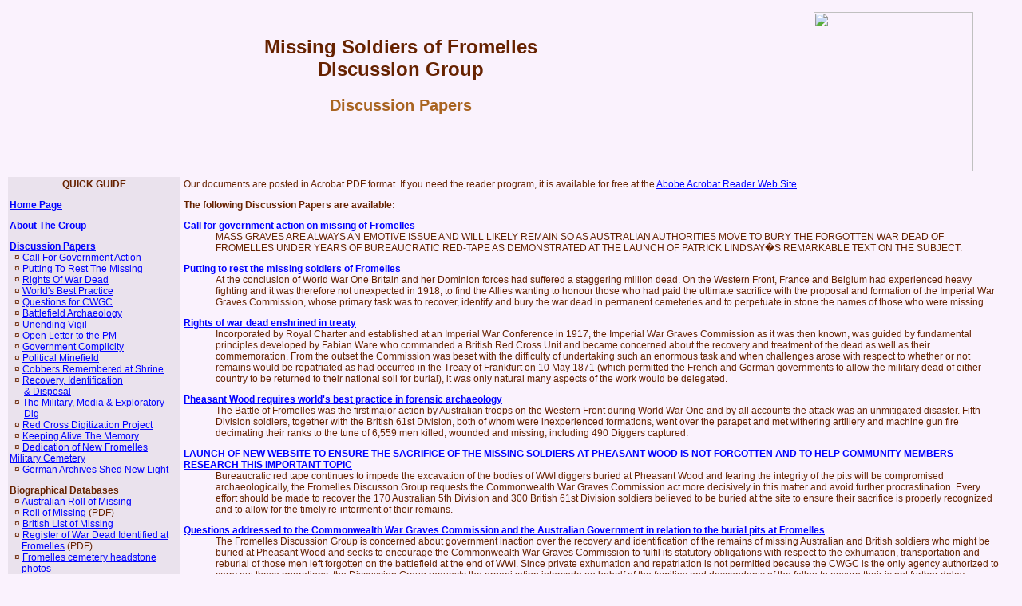

--- FILE ---
content_type: text/html; charset=UTF-8
request_url: https://fromellesdiscussiongroup.com/papers.php
body_size: 7871
content:
<!doctype html public "-//IETF//DTD HTML//EN">
<HTML><HEAD>

<META NAME="Keywords" CONTENT="Fromelles, Pheasant Wood, Grant Triffett, Bob Sutherland, WW1 mass graves, Flanders, Friends of the 15th Brigade, Australian missing soldiers, world war I, france, memorial">
<META NAME="Description" CONTENT="Discussion Group to publicize the need to find and bring home the Australian war dead from the battlefields of Fromelles">

<TITLE>Fromelles Discussion Group - Discussion Papers Summaries</TITLE>

<link href="fromelles.css" rel="STYLESHEET" type="text/css">
</HEAD>

<BODY bgcolor=#faf2fd>

<!-- Start of StatCounter Code -->
<script type="text/javascript">
var sc_project=4947927; 
var sc_invisible=1; 
var sc_partition=57; 
var sc_click_stat=1; 
var sc_security="b15bf742"; 
var sc_text=2; 
</script>

<script type="text/javascript"
src="http://www.statcounter.com/counter/counter.js"></script><noscript><div
class="statcounter"><a title="wordpress hit counter"
href="http://www.statcounter.com/wordpress.org/"
target="_blank"><img class="statcounter"
src="http://c.statcounter.com/4947927/0/b15bf742/1/"
alt="wordpress hit counter" ></a></div></noscript>
<!-- End of StatCounter Code -->

<TABLE border=0 width=100% cellpadding=2>
	<TR valign=middle><TD colspan=2>

		<table width=100% border=0>
		<tr><td valign=middle colspan=3>
			<IMG ALT="" SRC="Images/logo.gif" border=0 width=200 align=right hspace=30>
				<P>&nbsp;</p><H1 align=center>Missing Soldiers of Fromelles <br>Discussion Group </H1>
				<P>
				<H3 align=center>Discussion Papers</H3>
		</td></tr>
		</table>
		</td></tr>

		<tr valign=top>
<!-- This cell is for the menu -->
		<td width=200 bgcolor="#eae2ed"><P align=center><B>QUICK GUIDE</B></P>
			<B><a href="/index.php" target="FDG">Home Page</a></B><P>

			<B><a href="/about.php" target="FDG">About The Group</a></B><P>

			<B><a href="/papers.php" target="FDG">Discussion Papers</a></B><br>
				&nbsp; &#164 <a href= "/pdf-display.php?id=DP1.pdf" target="FGGbody">Call For Government Action</a><br>
				&nbsp; &#164 <a href= "/pdf-display.php?id=DP2.pdf" target="FGGbody">Putting To Rest The Missing</a><br>
				&nbsp; &#164 <a href= "/pdf-display.php?id=DP3.pdf" target="FGGbody">Rights Of War Dead</a><br>
				&nbsp; &#164 <a href= "/pdf-display.php?id=DP4.pdf" target="FGGbody">World's Best Practice</a><br>
				&nbsp; &#164 <a href= "/pdf-display.php?id=DP6.pdf" target="FGGbody">Questions for CWGC</a><br>
				&nbsp; &#164 <a href= "/pdf-display.php?id=DP7.pdf" target="FGGbody">Battlefield Archaeology</a><br>
				&nbsp; &#164 <a href= "/pdf-display.php?id=DP8.pdf" target="FGGbody">Unending Vigil</a><br>
				&nbsp; &#164 <a href= "/pdf-display.php?id=DP9.pdf" target="FGGbody">Open Letter to the PM</a><br>
				&nbsp; &#164 <a href= "/pdf-display.php?id=DP10.pdf" target="FGGbody">Government Complicity</a><br>
				&nbsp; &#164 <a href= "/pdf-display.php?id=DP11.pdf" target="FGGbody">Political Minefield</a><br>
				&nbsp; &#164 <a href= "/pdf-display.php?id=cobbers.pdf" target="FGGbody">Cobbers Remembered at Shrine</a><br>
				&nbsp; &#164 <a href= "/pdf-display.php?id=DP12.pdf" target="FGGbody">Recovery, Identification</a> <br>&nbsp; &nbsp; &nbsp; <a href= "/pdf-display.php?id=DP12.pdf" target="FGGbody">&amp; Disposal</a><br>
				&nbsp; &#164 <a href= "/pdf-display.php?id=DP13.pdf" target="FGGbody">The Military, Media &amp; Exploratory</a> <br>&nbsp; &nbsp; &nbsp; <a href= "/pdf-display.php?id=DP13.pdf" target="FGGbody">Dig</a><br>
				&nbsp; &#164 <a href= "/pdf-display.php?id=DP14.pdf" target="FGGbody">Red Cross Digitization Project</a><br>
				&nbsp; &#164 <a href= "/pdf-display.php?id=DP15.pdf" target="FGGbody">Keeping Alive The Memory</a><br>
				&nbsp; &#164 <a href= "/pdf-display.php?id=DP17.pdf" target="FGGbody">Dedication of New Fromelles Military Cemetery</a><br>
				&nbsp; &#164 <a href= "/pdf-display.php?id=DP16.pdf" target="FGGbody">German Archives Shed New Light</a><br>
			<p>

			<B><a href="/databases.php" target="FDG"></a>Biographical Databases</B><br>
				&nbsp; &#164 <a href= "/missing.php" target="FDG">Australian Roll of Missing</a><br>
				&nbsp; &#164 <a href= "/pdf-display.php?id=missing.pdf" target="FGGbody">Roll of Missing</a> (PDF)<br />
				&nbsp; &#164 <a href= "/missing2.php" target="FDG">British List of Missing</a><br />
				&nbsp; &#164 <a href= "/pdf-display.php?id=pdf/RWDFromelles.pdf" target="FDG">Register of War Dead Identified at</a> <br>
				&nbsp;&nbsp;&nbsp;&nbsp;&nbsp;<a href= "/pdf-display.php?id=pdf/RWDFromelles.pdf" target="FDG">Fromelles</a> (PDF)<br />
				&nbsp; &#164 <a href= "FromellesHeadstones.php">Fromelles cemetery headstone</a> <br>
				&nbsp;&nbsp;&nbsp;&nbsp;&nbsp;<a href= "FromellesHeadstones.php" target="FDG">photos</a> <p>

			<B><a href= "/links.php" target="FDG">Internet Resources</a></B><P>

			<B><a href= "/reading.php" target="FDG">Reading List</a></B><P>

			<B><a href= "/glossary.php" target="FDG"></a>Glossary</B><P>

			<B><a href= "/contributions.php" target="FDG"></a>Contributions</B><br>
				&nbsp; &#164 <a href= "/pdf-display.php?id=Heroes.pdf" target="FGGbody"><B>Heroes</B></a> by Joyce Sanders<br>
				&nbsp; &#164 <a href= "/pdf-display.php?id=2005afa.pdf" target="FGGbody"><B>Fog of War</B></a> by Ron Austin<br>
				&nbsp; &#164 <a href= "/pdf-display.php?id=pdf/McCay.pdf" target="FGGbody"><B>Death Of Sir James McCay</B></a><br>
			<p>

			<B>Feedback</B><br>
				<a href= "mailto:info@fromellesdiscussiongroup.com?subject=Web site feedback">info@fromellesdiscussiongroup.com</a>
			<p>
			<B>Media Contacts</B><br>
				<a href= "mailto:media@fromellesdiscussiongroup.com?subject=Web site media contact">media@fromellesdiscussiongroup.com</a>
			<p>


			<B>Guest Book</B><br>
				&nbsp; Sign the <a href= "/guestbook/gbook.php" target="FDG">Guest Book</a>
			<P>
			<B>Other Resources</B><br>
				&nbsp; &#164 <a href= "/pdf-display.php?id=DP5.pdf" target="FGGbody">Project Launch Document</a><br>
				&nbsp; &#164 <a href= "/cwgc_charter.php" target="FDG">CWGC Charter</a><br>
				&nbsp; &#164 <a href= "/pdf-display.php?id=fromelles-1916.pdf" target="FGGbody">Fromelles 1916</a><br>
				&nbsp; &#164 <a href= "/pdf-display.php?id=blunder-at-fleurbaix.pdf" target="FGGbody">Blunder at Fleurbaix</a><br>
				&nbsp; &#164 <a href= "/pdf-display.php?id=warriors-brave-and-true.pdf" target="FGGbody">Warriors Brave And True</a><br>
				&nbsp; &#164 <a href= "/pdf-display.php?id=australian-army-war-diaries.pdf" target="FGGbody">Australian Army War Diaries</a><br>
				&nbsp; &#164 <a href= "/datastructurereport.php" target="FDG">Data Structure Report</a><br>
                &nbsp; &#164 <a href= "/pdf-display.php?id=unearthing-the-past.pdf" target="FGGbody">Unearthing The Past</a><br>
                &nbsp; &#164 <a href= "/pdf-display.php?id=red-cross-museum.pdf" target="FGGbody">Red Cross Museum</a><br>
                &nbsp; &#164 <a href= "/pdf-display.php?id=australian-fromelles-project-group.pdf" target="FGGbody">Australian Fromelles Project Group</a><br>
				&nbsp; &#164 <a href= "/poem.php" target="FDG">'In Flanders Fields'</a><br>
				&nbsp; &#164 <a href= "/pdf-display.php?id=pdf/Silhouettes.pdf" target="FGGbody">Silhouettes of War</a><br>
				&nbsp; &#164 <a href= "/gallery.php" target="FDG">Photographs, Postcards &amp;</a> <br>&nbsp; &nbsp; &nbsp; <a href= "/gallery.php" target="FDG">Illustrations</a><br />
				&nbsp; &#164 <a href= "/index.php#notices" target="FDG">Notice Board</a><br>
			<p>
			<B><a href="/contact.php" target="FDG">Contact Us</a></B><p>

			<DIV>
			</DIV>

			<B>Expressions of Support</B><br>
				&nbsp; &#164 <a href= "/pdf-display.php?id=bonney.pdf" target="FGGbody">Reginald George Bonney</a><br>
				&nbsp; &#164 <a href= "/pdf-display.php?id=byrnes.pdf" target="FGGbody">Jill Byrnes</a><br>
				&nbsp; &#164 <a href= "/pdf-display.php?id=tully.pdf" target="FGGbody">Geoff Tully</a><br>
				&nbsp; &#164 <a href= "/pdf-display.php?id=erbs.pdf" target="FGGbody">Terry Erbs</a><br>
				&nbsp; &#164 <a href= "/pdf-display.php?id=schwann.pdf" target="FGGbody">Maggie Schwann</a><br>
				&nbsp; &#164 <a href= "/pdf-display.php?id=abt.pdf" target="FGGbody">Barbara Abt</a><br>
			<p>&nbsp;</p>
			<p><img src="Images/quickguide_map1.jpg" align="middle" /><br />Map printed on Page 5 of the Mercury (Hobart, Tasmania) on Monday, 24 July 1916. Australian Newspaper beta citation: <a href="http://nla.gov.au/nla.news-article1041253" target="_blank">http://nla.gov.au/nla.news-article1041253</a>.</p>
			<p>&nbsp;</p>
			<B>Translation (from Google)</B><br>
				&nbsp;<a href= "http://translate.google.com/translate?u=http%3A%2F%2Fwww.fromellesdiscussiongroup.com/papers.php&sl=en&tl=fr&hl=en&ie=UTF-8">French</a><br>
				&nbsp;<a href= "http://translate.google.com/translate?u=http%3A%2F%2Fwww.fromellesdiscussiongroup.com/papers.php&sl=en&tl=de&hl=en&ie=UTF-8">German</a>
			<P>
			<p>&nbsp;</p>
			<p><B>The Somme Offensive</B><br />
				&nbsp; &#164 <a href= "/somme1916.php" target="FDG">1916 Somme Map</a><br>
				&nbsp; &#164 <a href= "/britishplan.php" target="FDG">British Plan 1 July 1916</a><br>
				&nbsp; &#164 <a href= "http://en.wikipedia.org/wiki/Battle_of_the_Somme" target="_blank">Battle of the Somme (Wikipedia)</a><br>
				&nbsp; &#164 <a href= "/pdf-display.php?id=pdf/WhatReallyHappened.pdf" target="FGGbody">What really happened at Fromelles</a><br>
				&nbsp; &#164 <a href= "/pdf-display.php?id=pdf/BattleLinesDrawn.pdf" target="FGGbody">Battle Lines Drawn</a><br>
			</p>
						<p>&nbsp;</p>
			<p><B>Miscellanous</B><br />
                &nbsp; &#164 <a href= "/pdf-display.php?id=misc1.pdf" target="FGGbody">Fromelles DiG - Apology</a><br>
				&nbsp; &#164 <a href= "/pdf-display.php?id=misc2.pdf" target="FGGbody">SBS Television</a><br>
   				&nbsp; &#164 <a href= "/pdf-display.php?id=misc9.pdf" target="FGGbody">Darlow Smithson Productions</a><br>
				&nbsp; &#164 <a href= "/pdf-display.php?id=misc4.pdf" target="FGGbody">Deutsches Generalkonsulat Melbourne</a><br>
				&nbsp; &#164 <a href= "/pdf-display.php?id=misc5.pdf" target="FGGbody">State Library of Victoria</a><br>
				&nbsp; &#164 <a href= "/pdf-display.php?id=misc6.pdf" target="FGGbody">The Australian Greens</a><br>
				&nbsp; &#164 <a href= "/pdf-display.php?id=misc7.pdf" target="FGGbody">Liberal Party of Australia</a><br>
   				&nbsp; &#164 <a href= "/pdf-display.php?id=misc8.pdf" target="FGGbody">New Zealand Government</a><br>
   				&nbsp; &#164 <a href= "/pdf-display.php?id=misc10.pdf" target="FGGbody">British All-Party Parliamentary War Graves & Battlefields Heritage Group</a><br>
                &nbsp; &#164 <a href= "/pdf-display.php?id=misc11.pdf" target="FGGbody">The West Australian</a><br>
                &nbsp; &#164 <a href= "/pdf-display.php?id=misc12.pdf" target="FGGbody">Media@ FromellesDiscussionGroup.com</a><br>
                &nbsp; &#164 <a href= "/pdf-display.php?id=misc13.pdf" target="FGGbody">Daily Liberal</a><br>
                &nbsp; &#164 <a href= "/pdf-display.php?id=misc14.pdf" target="FGGbody">News Update - February 2010</a><br>
                &nbsp; &#164 <a href= "/pdf-display.php?id=misc15.pdf" target="FGGbody">Bavarian Central State Archives</a><br>
				&nbsp; &#164 <a href= "/pdf-display.php?id=pdf/poster.pdf" target="FDG" title="Designed, engraved and printed by Osboldstone and Co. Pty. Ltd., the colour poster titled 'Record of the Australian Imperial Force in the Great War 4th August 1914-28th June 1919' is 58.2 x 45.7 was created by Doug Moule, circa 1920 in Melbourne, Victoria. Image taken from original belonging to G. A. Triffett. Copy also held by National Library of Australia. The subject citation mentions medals, badges, unit patches, decorations, etc., and contains data on principal engagements and casualty statistics. [There was a 'Record of Australia's Voluntary Effort in the Great War' done as well. It contained much the same information as the poster referred to above].">Poster : AIF in the Great War</a> (PDF)<br>
                &nbsp; &#164 <a href= "/pdf-display.php?id=pdf/misc16.pdf" target="FGGbody">MIA recovery unit established by Army</a><br>
                &nbsp; &#164 <a href= "/pdf-display.php?id=pdf/misc17.pdf" target="FGGbody">US links to the battle of Fleurbaix</a><br>
                &nbsp; &#164 <a href= "/pdf-display.php?id=pdf/misc18.pdf" target="FGGbody">Request to post interview with Lambis Englezos</a><br>
                </p>

		</td>

<!-- This cell is for the main content -->
		<td>

	<SPAN  align=left>
		<P align=justify>Our documents are posted in Acrobat PDF format.  If you need the reader program, it is available for free at the <A HREF= "http://www.adobe.com/prodindex/acrobat/readstep.html">Abobe Acrobat Reader Web Site</A>.</P>

		<P><B>The following Discussion Papers are available:</B></P>
		<DL>
			<DT><B><a href= "DP1.pdf">Call for government action on missing of Fromelles</a></B></DT>
				<DD>MASS GRAVES ARE ALWAYS AN EMOTIVE ISSUE AND WILL LIKELY REMAIN SO AS AUSTRALIAN AUTHORITIES MOVE TO BURY THE FORGOTTEN WAR DEAD OF FROMELLES UNDER YEARS OF BUREAUCRATIC RED-TAPE AS DEMONSTRATED AT THE LAUNCH OF PATRICK LINDSAY�S REMARKABLE TEXT ON THE SUBJECT.
				<P>

			<DT><B><a href= "DP2.pdf">Putting to rest the missing soldiers of Fromelles</a></B></DT>
				<DD>At the conclusion of World War One Britain and her Dominion forces had suffered a staggering million dead. On the Western Front, France and Belgium had experienced heavy fighting and it was therefore not unexpected in 1918, to find the Allies wanting to honour those who had paid the ultimate sacrifice with the proposal and formation of the Imperial War Graves Commission, whose primary task was to recover, identify and bury the war dead in permanent cemeteries and to perpetuate in stone the names of those who were missing.
				<P>

			<DT><B><a href= "DP3.pdf">Rights of war dead enshrined in treaty</a></B></DT>
				<DD>Incorporated by Royal Charter and established at an Imperial War Conference in 1917, the Imperial War Graves Commission as it was then known, was guided by fundamental principles developed by Fabian Ware who commanded a British Red Cross Unit and became concerned about the recovery and treatment of the dead as well as their commemoration. From the outset the Commission was beset with the difficulty of undertaking such an enormous task and when challenges arose with respect to whether or not remains would be repatriated as had occurred in the Treaty of Frankfurt on 10 May 1871 (which permitted the French and German governments to allow the military dead of either country to be returned to their national soil for burial), it was only natural many aspects of the work would be delegated.

				<P>
			<DT><B><a href= "DP4.pdf">Pheasant Wood requires world's best practice in forensic archaeology</a></B></DT>
				<DD>The Battle of Fromelles was the first major action by Australian troops on the Western Front during World War One and by all accounts the attack was an unmitigated disaster. Fifth Division soldiers, together with the British 61st Division, both of whom were inexperienced formations, went over the parapet and met withering artillery and machine gun fire decimating their ranks to the tune of 6,559 men killed, wounded and missing, including 490 Diggers captured.

				<P>
			<DT><B><a href= "DP5.pdf">LAUNCH OF NEW WEBSITE TO ENSURE THE SACRIFICE OF THE MISSING SOLDIERS AT PHEASANT WOOD IS NOT FORGOTTEN AND TO HELP COMMUNITY MEMBERS RESEARCH THIS IMPORTANT TOPIC</a></B></DT>
				<DD>Bureaucratic red tape continues to impede the excavation of the bodies of WWI diggers buried at Pheasant Wood and fearing the integrity of the pits will be compromised archaeologically, the Fromelles Discusson Group requests the Commonwealth War Graves Commission act more decisively in this matter and avoid further procrastination. Every effort should be made to recover the 170 Australian 5th Division and 300 British 61st Division soldiers believed to be buried at the site to ensure their sacrifice is properly recognized and to allow for the timely re-interment of their remains.

				<P>
			<DT><B><a href= "DP6.pdf">Questions addressed to the Commonwealth War Graves Commission and the Australian Government in relation to the burial pits at Fromelles</a></B></DT>
				<DD>The Fromelles Discussion Group is concerned about government inaction over the recovery and identification of the remains of missing Australian and British soldiers who might be buried at Pheasant Wood and seeks to encourage the Commonwealth War Graves Commission to fulfil its statutory obligations with respect to the exhumation, transportation and reburial of those men left forgotten on the battlefield at the end of WWI. Since private exhumation and repatriation is not permitted because the CWGC is the only agency authorized to carry out these operations, the Discussion Group requests the organization intercede on behalf of the families and descendants of the fallen to ensure their is not further delay.

				<P>
			<DT><B><a href= "DP7.pdf">Battlefield archaeology comes of age</a></B></DT>
				<DD>Burial pits such as those located at Pheasant Wood might prove to be repositories of a great amount of physical heritage and artefactual evidence dating from the First World War and therefore deserve preservation. Consequently the Commonwealth War Graves Commission and the British and Australian authorities who are currently liaising with the French Government over the missing soldiers of Fromelles, should stop dragging their feet and move toward a full recovery operation to prevent further public criticism of the delay in exhuming, identifying and correctly commemorating any remains that might be found and to do this in such a way as to optimize the potential forensic and archaeological evidence which might be acquired.

				<P>
			<DT><B><a href= "DP8.pdf">Loyalty deserves our unending vigil</a></B></DT>
				<DD>18,450 Australian Diggers from the Great War have no known grave, while a further 7,000 were recovered and buried in cemeteries on the Western Front before the official cut off date of the 31st of August 1921. Their headstones bear the inscription �Known Unto God� and the sacrifice of these soldiers and the sacred duty performed is still for many in living memory, and that is why there is such a proliferation of memorials, cenotaphs and honour boards in cities and country towns throughout Australia.
				<P>

			<DT><B><a href= "DP9.pdf">Open Letter To The Prime Minister</a></B></DT>
				<DD>Surprised by the amount of misleading, inaccurate and ambiguous information being circulated by officials at Pheasant Wood, the Fromelles Discussion Group has communicated its concerns to Prime Minister Kevin Rudd once again, to draw attention to problems associated with the trial dig. Questions have been raised about the lack of consultation and transparency, the inexperience of those conducting the limited excavation as well as the methods being utilized by the archaeologists present.
				<P>

			<DT><B><a href= "DP10.pdf">Postwar agreement exposes government complicity</a></B></DT>
				<DD>With the trial dig at Pheasant Wood being imperiously stage-managed by the Army History Unit and Federal politicians in Australia scrambling to express great sympathy and condolences over the casualties of Fromelles, all members of the international community need to ask why the unearthing of human remains in this German-dug mass grave is still so controversial, particularly as it means the British and Australian governments will have to get their acts together and reconcile the differences in their approach to these long forgotten men. The difficulty of having the case for the existence of a mass grave at Fromelles substantiated, the need to present findings to a Panel of Investigation and years of lobbying by Lambis Englezos in order to convince indifferent bureaucrats of the existence of these mass graves, should now be analyzed in the context of news from Age correspondent Paola Totaro, that there has been an undisclosed postwar agreement not to launch specific searches for the missing. The refusal of the authorities to fulfill treaty obligations with respect to the exhumation, transportation and reburial of war dead, should also be reconsidered in this context.
				<P>

			<DT><B><a href= "DP11.pdf">Political Minefield Unearthed</a></B></DT>
				<DD>Fromelles Discussion Group member Grant Triffett recently approached Miranda Ramsay, Communications Department @ theage.com.au and obtained a referral to Paola Totaro, author of the news report, 'Grave at Fromelles unearths political minefield', which disclosed the fact that a secret postwar agreement existed between Australia and Britain, not to go searching for missing casualties of the First World War, as a means of invalidating treaties which were designed to support the recovery of missing Empire soldiers and empower the Commonwealth War Graves Commission to act in French territory. Paola subsequently attributed the release of this information to army historian Roger Lee who has been heavily involved in the Fromelles dig and largely been responsible for managing the publicity surrounding the excavation, and asked whether the group might be interested in setting out a series of questions which might shed some light on the ADF's strategy at Pheasant Wood.
				<P>

			<DT><B><a href= "cobbers.pdf">Cobbers Statue Unveiled at Shrine of Remembrance</a></B></DT>
				<DD>Officiating at the unveiling of the �Cobbers� Statue at the Shrine of Remembrance on 19 July 2008, chairman of trustees John Taylor introduced the Premier of Victoria, The Honourable John Brumby MLA who demonstrated not only a grasp of the history behind the infamous Battle of Fromelles, but enthusiastic support for commemorating our Great War dead. Cast from the original mould by Peter Corlett (who was present at the ceremony), the sculpture had a powerful effect on those who attended and was generally felt to be moving and inspirational.
				<P>

			<DT><B><a href= "DP12.pdf">Identifying and Memorializing Australia�s War Dead</a></B></DT>
				<DD>Skeletal remains have been confirmed at Pheasant Wood and the House of Lords and the Commonwealth Government are now considering the most fitting way to commemorate the Great War soldiers recently discovered at Fromelles. Hundreds of Australian and British First World War dead are known to lie in what has been described as one of the largest mass burial sites uncovered in Western Europe and the controversy surrounding the limited archaeological dig and the processing of bodies, threatens to further embarrass the Federal Government which has thus far adopted a fairly paternalistic approach to the fallen.
				<P>

		</DL></span>

	<P><hr />

<P><a name="contact"></a></P>
		<h3>Contacting Us</h3>
		<P>For more information, you may contact us at <a href= "mailto:info@FromellesDiscussionGroup.com?subject=Fromelles Discussion Group Internet Request">info@FromellesDiscussionGroup.com</a>.</P>

	<P>

	<P><hr />

		<P align=justify>Our web pages are subject to Copyright and provided in good faith. The listing of an external URL does not constitute endorsement of that site and is provided as a convenience to receive further information we believe you may find useful. Please note information goes out of date and should not be relied upon without verifying its accuracy and currency.</P>

		</td>
<!-- This cell is for the overview -->
		<td width=10 valign=top><IMG ALT="" SRC="Images/spacer.gif" width=10>
		</td></tr></table>


<P><br><P>
<P>View this page in <a href= "http://translate.google.com/translate?u=http%3A%2F%2Fwww.fromellesdiscussiongroup.com/papers.php&sl=en&tl=fr&hl=en&ie=UTF-8">French</a> or <a href= "http://translate.google.com/translate?u=http%3A%2F%2Fwww.fromellesdiscussiongroup.com/papers.php&sl=en&tl=de&hl=en&ie=UTF-8">German</a> using Google's Translation Service.</P>


<script LANGUAGE=JAVASCRIPT TYPE="TEXT/JAVASCRIPT">
	window.name = "FDG";
	window.focus();
	</script>
</BODY></HTML>


--- FILE ---
content_type: text/css
request_url: https://fromellesdiscussiongroup.com/fromelles.css
body_size: 208
content:
BODY	{
	COLOR: #662200; 
	font-family:Helvetica,Tonia,Verdona,Arial,sans-serif; 
	FONT-SIZE: 12px;
	}
TD	{
	COLOR: #662200; 
	font-family:Helvetica,Tonia,Verdona,Arial,sans-serif; 
	FONT-SIZE: 12px;
	}
H2 	{
	COLOR: #A96421; 
	FONT-SIZE: 32px; 
	LINE-HEIGHT: normal; 
	FONT-STYLE: normal; 
	FONT-FAMILY: Helvetica, Arial, Geneva, Swiss, SunSans-Regular, sans-serif; 
	TEXT-DECORATION: none  
	}
H3 	{
	COLOR: #A96421; 
	FONT-SIZE: 20px; 
	LINE-HEIGHT: normal; 
	FONT-STYLE: normal; 
	FONT-FAMILY: Helvetica, Arial, Geneva, Swiss, SunSans-Regular, sans-serif; 
	TEXT-DECORATION: none  
	}
a, a:hover, a:visited {
	color: blue;
}
.smaller{
	font-family:Helvetica,Tonia,Verdona,Arial,sans-serif; 
	FONT-SIZE: 10px;
	}
.larger{
	font-family:Helvetica,Tonia,Verdona,Arial,sans-serif; 
	FONT-SIZE: 16px;
	}
.menuOut {cursor:pointer; margin:7px; border:1px solid #faf2fd; padding:2px; text-align:center; font-weight:bold; color:blue}
.menuOver {cursor:pointer; margin:7px; border:1px solid #A96421; padding:2px; text-align:center; font-weight:bold;}
.submenu {font-family:Arial,Helvetica,Geneva,Swiss,SunSans-Regular; font-size:12px; padding-left:25px;color:#662200; }

#newsbox {
	width: 500px;
}

#newscol a, #newscol a:visited {
	color: red;
	text-decoration: none;
	font-size: 12pt;
}

#newscol a:hover {
		color: red;
	text-decoration: underline;
}
